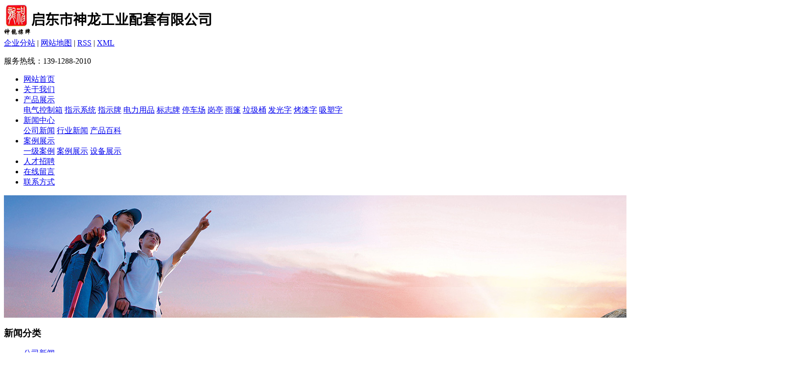

--- FILE ---
content_type: text/html;charset=utf-8
request_url: http://www.slbp.cn/news/406.html
body_size: 8887
content:
<!DOCTYPE html PUBLIC "-//W3C//DTD XHTML 1.0 Transitional//EN" "http://www.w3.org/TR/xhtml1/DTD/xhtml1-transitional.dtd">
<html>
<head>
<meta http-equiv="Content-Type" content="text/html; charset=utf-8" />
<title>交通标志牌的处理方面要注意哪些事项？南通标牌制作厂家知道_启东市神龙工业配套有限公司</title>
<meta name="keywords" content="电气操作面板" />
<meta name="description" content="路途标牌作为一种在生活中必不可少的一种指示设备，如果没有了它的存在，那么生活中将会呈现许多的问题，毕竟在许多的时分我们都不会知道前方的路况怎..." />
<link rel="shortcut icon" type="image/x-icon" href="http://www.slbp.cn/ico/favicon.ico?138501567" />
<link rel="stylesheet" type="text/css" href="http://www.slbp.cn/template/default/style/base.css" />
<link rel="stylesheet" type="text/css" href="http://www.slbp.cn/template/default/style/model.css" />
<link rel="stylesheet" type="text/css" href="http://www.slbp.cn/template/default/style/main.css" />
<script src="http://www.slbp.cn/template/default/js/jquery-1.8.3.min.js"></script>
<script src="http://www.slbp.cn/template/default/js/mobile.js"></script>
<script>
var url = 'http://www.slbp.cn/';
var cid = '';
var pathname = location.pathname;
var urlArray = pathname.split("/");
var name = '';
if((url.match(urlArray[1]))){
	for(i=2;i<urlArray.length;i++){
		name= name+"/"+urlArray[i];
	}
	name = url+"m"+name;
}else{
	name = url+"m"+pathname;
}
if(cid == 1)
{
	name = name.replace("/about/","/about_about/");
}
uaredirect(name);
</script>

</head>
<body>
<!-- 公共头部包含 -->
<div class="head">
<div id="header">
  <div class="top clearfix">
    <div class="logo">
      <a href="http://www.slbp.cn/" class="logo"><img alt="电气控制箱" src="http://www.slbp.cn/data/images/other/20160621142421_131.jpg" /></a>
    </div>
    <div class="topLink">
  <div class="k1">
    <a href="http://www.slbp.cn/region/" >企业分站</a> |
    <a href="http://www.slbp.cn/sitemap/">网站地图</a> |
    <a href="http://www.slbp.cn/rss.xml">RSS</a> |
    <a href="http://www.slbp.cn/sitemap.xml">XML</a>
    </div>
    <div class="k2">
  <p>服务热线：139-1288-2010</p>
    </div>
           </div>
  </div>
  <!-- 导航栏包含 -->
  <div id="menu" >  
  <ul class="nav clearfix">
      <li><a href="http://www.slbp.cn/">网站首页</a></li>      
      <li><a href="http://www.slbp.cn/about/">关于我们</a>
        <div id="a_cate"  style="display:none">
                                 <a href="http://www.slbp.cn/about/company.html">公司简介</a>
                                  <a href="http://www.slbp.cn/about/zzdaae2.html">资质档案</a>
                                  <a href="http://www.slbp.cn/about/contact.html">联系我们</a>
                        </div>
      </li>
      <li><a href="http://www.slbp.cn/product/">产品展示</a>
        <div id="a_cate">
                       <a href="http://www.slbp.cn/product/cpfl1c13/">电气控制箱</a>
                       <a href="http://www.slbp.cn/product/cpfl7649/">指示系统</a>
                       <a href="http://www.slbp.cn/product/cpfl241f/">指示牌</a>
                       <a href="http://www.slbp.cn/product/cpfl30b4/">电力用品</a>
                       <a href="http://www.slbp.cn/product/cpfl472c/">标志牌</a>
                       <a href="http://www.slbp.cn/product/cpfl53a2/">停车场</a>
                       <a href="http://www.slbp.cn/product/cpfl11e75/">岗亭</a>
                       <a href="http://www.slbp.cn/product/yp564/">雨篷</a>
                       <a href="http://www.slbp.cn/product/cpfl12f0c/">垃圾桶</a>
                       <a href="http://www.slbp.cn/product/cpfl6dbc/">发光字</a>
                       <a href="http://www.slbp.cn/product/cpfl992f/">烤漆字</a>
                       <a href="http://www.slbp.cn/product/cpfl1096f/">吸塑字</a>
                   </div>
      </li>
       <li><a href="http://www.slbp.cn/news/">新闻中心</a>
        <div id="a_cate">
                                 <a href="http://www.slbp.cn/news/company/">公司新闻</a>
                                  <a href="http://www.slbp.cn/news/xydt/">行业新闻</a>
                                  <a href="http://www.slbp.cn/news/jszx30f/">产品百科</a>
                        </div>
      </li>   
  <li><a href="http://www.slbp.cn/case/">案例展示</a>
  <div id="a_cate">
                       <a href="http://www.slbp.cn/case/yjal/"target=''>一级案例</a>
                       <a href="http://www.slbp.cn/case/alzs3b6/"target=''>案例展示</a>
                       <a href="http://www.slbp.cn/case/sbzsc7e/"target=''>设备展示</a>
                   </div>
  </li>   
                   
      <li><a href="http://www.slbp.cn/job/" rel="nofollow">人才招聘</a></li>         
         
      <li><a href="http://www.slbp.cn/message/" rel="nofollow">在线留言</a></li>
      <li class="lxff"><a href="http://www.slbp.cn/about/contact.html">联系方式</a></li>
  </ul>
</div> 

<script type="text/javascript">
$(function(){
  $(".nav > li").hover(function(){
    $(this).find("#a_cate").stop().hide();
    //$(this).addClass("current");
  },function(){
    $(this).find("#a_cate").stop().slideUp();
    $(this).removeClass("current");
  });
})
</script>


</div>
</div>
<script type="text/javascript">
$(function(){
  $('.translate-en a').last().css('border','none');
  $('.translate li').hover(function(){
    $(this).find('.translate-en').stop().slideDown();
  },function(){
    $(this).find('.translate-en').stop().slideUp();
  }
  );
});
</script>

<!-- 内页banner -->
<div class="n_banner"><img src="http://www.slbp.cn/data/images/banner/20160129155227_529.jpg" alt="电气操作面板" title="电气操作面板" /></div>
<!-- 主体部分 -->
<div id="container" class="clearfix">
	<div class="left">
		<div class="box sort_menu">
		  <h3>新闻分类</h3>
		  
	<ul class="sort">
    	<li class="layer1">
      <a href="http://www.slbp.cn/news/company/" class="list_item">公司新闻</a>
      <div class="layer2" style="display:none;">
      	<ul>
        	        </ul>
      </div>
    </li>
    	<li class="layer1">
      <a href="http://www.slbp.cn/news/xydt/" class="list_item">行业新闻</a>
      <div class="layer2" style="display:none;">
      	<ul>
        	        </ul>
      </div>
    </li>
    	<li class="layer1">
      <a href="http://www.slbp.cn/news/jszx30f/" class="list_item">产品百科</a>
      <div class="layer2" style="display:none;">
      	<ul>
        	        </ul>
      </div>
    </li>
     
</ul>

<script type="text/javascript">
$(".layer1").hover
(
	function()
	{
		if($(this).find(".layer2 li").length > 0)
		{
			$(this).find(".layer2").show();
		}
	},
	function()
	{
		$(this).find(".layer2").hide();
	}
);

$(".layer2 li").hover
(
	function()
	{
		if($(this).find(".layer3 li").length > 0)
		{
			$(this).find(".layer3").show();
		}
	},
	function()
	{
		$(this).find(".layer3").hide();
	}
);
</script>

		</div>
		
		<div class="box sort_product">
		  <h3>产品分类</h3>
		  <ul class="sort">
    	<li class="layer1">
      <a href="http://www.slbp.cn/product/cpfl1c13/" class="list_item">电气控制箱</a>
      <div class="layer2" style="display:none;">
      	<ul>
        	        </ul>
      </div>
    </li>
    	<li class="layer1">
      <a href="http://www.slbp.cn/product/cpfl7649/" class="list_item">指示系统</a>
      <div class="layer2" style="display:none;">
      	<ul>
        	        </ul>
      </div>
    </li>
    	<li class="layer1">
      <a href="http://www.slbp.cn/product/cpfl241f/" class="list_item">指示牌</a>
      <div class="layer2" style="display:none;">
      	<ul>
        	        </ul>
      </div>
    </li>
    	<li class="layer1">
      <a href="http://www.slbp.cn/product/cpfl30b4/" class="list_item">电力用品</a>
      <div class="layer2" style="display:none;">
      	<ul>
        	        </ul>
      </div>
    </li>
    	<li class="layer1">
      <a href="http://www.slbp.cn/product/cpfl472c/" class="list_item">标志牌</a>
      <div class="layer2" style="display:none;">
      	<ul>
        	        </ul>
      </div>
    </li>
    	<li class="layer1">
      <a href="http://www.slbp.cn/product/cpfl53a2/" class="list_item">停车场</a>
      <div class="layer2" style="display:none;">
      	<ul>
        	        </ul>
      </div>
    </li>
    	<li class="layer1">
      <a href="http://www.slbp.cn/product/cpfl11e75/" class="list_item">岗亭</a>
      <div class="layer2" style="display:none;">
      	<ul>
        	        </ul>
      </div>
    </li>
    	<li class="layer1">
      <a href="http://www.slbp.cn/product/yp564/" class="list_item">雨篷</a>
      <div class="layer2" style="display:none;">
      	<ul>
        	        </ul>
      </div>
    </li>
    	<li class="layer1">
      <a href="http://www.slbp.cn/product/cpfl12f0c/" class="list_item">垃圾桶</a>
      <div class="layer2" style="display:none;">
      	<ul>
        	        </ul>
      </div>
    </li>
    	<li class="layer1">
      <a href="http://www.slbp.cn/product/cpfl6dbc/" class="list_item">发光字</a>
      <div class="layer2" style="display:none;">
      	<ul>
        	        </ul>
      </div>
    </li>
    	<li class="layer1">
      <a href="http://www.slbp.cn/product/cpfl992f/" class="list_item">烤漆字</a>
      <div class="layer2" style="display:none;">
      	<ul>
        	        </ul>
      </div>
    </li>
    	<li class="layer1">
      <a href="http://www.slbp.cn/product/cpfl1096f/" class="list_item">吸塑字</a>
      <div class="layer2" style="display:none;">
      	<ul>
        	        </ul>
      </div>
    </li>
     
</ul>

<script type="text/javascript">
$(".layer1").hover
(
	function()
	{   
		if($(this).find(".layer2 li").length > 0)
		{
			$(this).find(".layer2").stop().show();

		}
		$(this).addClass("change");
	},
	function()
	{
		$(this).find(".layer2").stop().hide();
		$(this).removeClass("change");
	}
);
</script>
		</div>
		
		<div class="box n_news">
			<h3>新闻资讯</h3>
			<div class="content">
			   <ul class="news_list new1">
			   	   			       <li><a href="http://www.slbp.cn/news/436.html" title="电工朋友们！电气控制箱应该注意什么？">电工朋友们！电气控制箱应该...</a></li>
			     			       <li><a href="http://www.slbp.cn/news/432.html" title="变频器操作面板按键说明">变频器操作面板按键说明</a></li>
			     			       <li><a href="http://www.slbp.cn/news/430.html" title="南通标牌制作需要重视哪些因素？">南通标牌制作需要重视哪些因...</a></li>
			     			       <li><a href="http://www.slbp.cn/news/427.html" title="如何选购发光字有哪些技巧？">如何选购发光字有哪些技巧？</a></li>
			     			       <li><a href="http://www.slbp.cn/news/424.html" title="浅谈南通标识设计中材料的应用">浅谈南通标识设计中材料的应...</a></li>
			     			       <li><a href="http://www.slbp.cn/news/417.html" title="关于电气控制柜安装的的一些技巧你知道吗？">关于电气控制柜安装的的一些...</a></li>
			     			       <li><a href="http://www.slbp.cn/news/416.html" title="亚克力吸塑灯箱造价受那些因素影响?">亚克力吸塑灯箱造价受那些因...</a></li>
			     			       <li><a href="http://www.slbp.cn/news/412.html" title="吸塑字：常见的吸塑包装有什么发展？">吸塑字：常见的吸塑包装有什...</a></li>
			     			   </ul>
			</div>
		</div>
		<div class="box n_news">
			<h3>热门关键词</h3>
			<div class="content">
			   <ul class="news_list words">
			   	 			       <li><a href="http://www.slbp.cn/search.php?wd=电气操作面板" title="电气操作面板">电气操作面板</a></li>
			     			       <li><a href="http://www.slbp.cn/search.php?wd=电力用品" title="电力用品">电力用品</a></li>
			     			       <li><a href="http://www.slbp.cn/search.php?wd=标志牌" title="标志牌">标志牌</a></li>
			     			       <li><a href="http://www.slbp.cn/search.php?wd=南通标牌" title="南通标牌">南通标牌</a></li>
			     			       <li><a href="http://www.slbp.cn/search.php?wd=指示牌" title="指示牌">指示牌</a></li>
			     			       <li><a href="http://www.slbp.cn/search.php?wd=吸塑字" title="吸塑字">吸塑字</a></li>
			     			       <li><a href="http://www.slbp.cn/search.php?wd=道路引导标识" title="道路引导标识">道路引导标识</a></li>
			     			       <li><a href="http://www.slbp.cn/search.php?wd=电气控制箱" title="电气控制箱">电气控制箱</a></li>
			     			   </ul>
			</div>
			<script type="text/javascript">
			  $(function(){
			  	$(".words li:odd").addClass("right_word");
			  });
			</script>
		</div>
		<div class="box n_contact">
		  <h3>联系我们</h3>
		  <p class="content"><p style="white-space: normal;">启东市神龙工业配套有限公司</p><p style="white-space: normal;">联系人：&nbsp;施洪辉</p><p style="white-space: normal;">手机：13912882010</p><p style="white-space: normal;">电话：0513-83759790</p><p style="white-space: normal;">传真：0513-83759550</p><p style="white-space: normal;">网址：www.slbp.cn</p><p style="white-space: normal;">地址：&nbsp;江苏省启东市东海新造镇</p><p><br/></p></p>
		</div>
	</div>
	<div class="right">
	  <div class="sitemp clearfix">
	    <h2>
	交通标志牌的处理方面要注意哪些事项？南通标牌制作厂家知道
</h2>
	    <div class="site">您的当前位置：
	    
	 <a href="http://www.slbp.cn/">首 页</a> >> <a href="http://www.slbp.cn/news/">新闻中心</a> >> <a href="http://www.slbp.cn/news/jszx30f/">产品百科</a>

	    </div>
	  </div>
	  <div class="content">
	   
	<!-- 新闻详细 -->
<div class="news_detail">
	<h1 class="title">交通标志牌的处理方面要注意哪些事项？南通标牌制作厂家知道</h1>
<div class="info_title clearfix">	
	<h3 class="title_bar">
	  发布日期：<span>2019-09-27 16:39</span>
	 来源：<span>http://www.slbp.cn</span>
	 点击：<span><script src="http://www.slbp.cn/data/include/newshits.php?id=406"></script></span> 
	</h3>
	<div class="share">
<!-- Baidu Button BEGIN -->
<div class="bdsharebuttonbox">
<a href="#" class="bds_more" data-cmd="more"></a>
<a href="#" class="bds_qzone" data-cmd="qzone"></a>
<a href="#" class="bds_tsina" data-cmd="tsina"></a>
<a href="#" class="bds_tqq" data-cmd="tqq"></a>
<a href="#" class="bds_renren" data-cmd="renren"></a>
<a href="#" class="bds_weixin" data-cmd="weixin"></a>
</div>
<script>
window._bd_share_config={"common":{"bdSnsKey":{},"bdText":"","bdMini":"2","bdPic":"","bdStyle":"0","bdSize":"16"},"share":{},"image":{"viewList":["qzone","tsina","tqq","renren","weixin"],"viewText":"分享到：","viewSize":"16"},"selectShare":{"bdContainerClass":null,"bdSelectMiniList":["qzone","tsina","tqq","renren","weixin"]}};with(document)0[(getElementsByTagName('head')[0]||body).appendChild(createElement('script')).src='http://bdimg.share.baidu.com/static/api/js/share.js?v=89860593.js?cdnversion='+~(-new Date()/36e5)];
</script>
<!-- Baidu Button END -->	
	</div>
</div>	
	<div class="content"><p style="text-indent:32px;text-autospace:ideograph-numeric"><span style=";font-family:宋体;font-size:16px">路途标牌作为一种在生活中必不可少的一种指示设备，如果没有了它的存在，那么生活中将会呈现许多的问题，毕竟在许多的时分我们都不会知道前方的路况怎么，如果没有了路途交通<a href='http://www.slbp.cn/product/cpfl472c/' target='_blank' class='key_tag'><font color=#136ec2><strong>标志牌</strong></font></a>的存在，那么将会有许多的交通事故呈现的，由此可见路途标牌存在的必要性。<a href='http://www.slbp.cn/' target='_blank' class='key_tag'><font color=#136ec2><strong>南通标牌</strong></font></a>制作厂家告诉你一些需要注意的事项。</span></p><p style="text-indent:32px;text-autospace:ideograph-numeric"><span style=";font-family:宋体;font-size:16px">交通标牌在开端的时分是要进行外表处理的，由于一旦路途标牌放置好了，那么许多的时分都是没有办法进行处理，因此在开端的时分就要记住这一步骤。在平时的时分为常见的就是运用流水将其冲刷洁净，而且等候晾干即可。这个时分我们路途标牌厂家就能够进行上网丝印以及油污的退除处理了。当然啦，我们也能够选用有机溶剂比方汽油、香蕉水、三氯乙烯以及环己酮等等进行稀释运用的办法。交通路途标牌的印料往往用作丝印标牌的印料，可是用于腐蚀标牌丝的印图文的资料又具有耐腐蚀的功用。最终一点就是选用印料退除，铜、铁基等等交通路途标牌的的印料，常常选用碱液，这种办法常见的就是快捷灵敏，十分适应于流水线的出产。</span></p><p style="text-indent:32px;text-autospace:ideograph-numeric"><span style=";font-family:宋体;font-size:16px">交通标志牌就是由于在开端的时分做好了外表处理，这样才确保了它在长期运用之后还依旧能够坚持这光鲜亮丽，由此可见这个外表处理并不是没有效果的。</span></p><p><br/></p></div>
    <h3 class="tag">相关标签：<a href="http://www.slbp.cn/tag/%E5%8D%97%E9%80%9A%E6%A0%87%E7%89%8C">南通标牌</a> </h3>
   <div class="page">上一篇：<a href="http://www.slbp.cn/news/402.html">带大家了解一下电控箱？</a><br />下一篇：<span><a href="http://www.slbp.cn/news/409.html">吸塑字的特点有哪些？</a></span></div>
</div>
	 <div class="relateproduct relate"><h4>最近浏览：</h4>
	    <div class="content">
	     <ul id="relate_n" class="news_list clearfix">
		  	     </ul>
	    </div>
	  </div>  
    <!-- 相关产品和相关新闻 --> 
<div class="relate_list">
 <div class="relateproduct relate"><h4>相关产品：</h4>
    <div class="content">
     <ul id="relate_p" class="product_list clearfix">
	  		<li>
			<a href="http://www.slbp.cn/product/148.html" title="指示牌" class="img">
				<img src="http://www.slbp.cn/data/images/product/thumb_20160613091049_699.jpg" alt="指示牌" width="120" height="96" />
			</a>
			<h3><a href="http://www.slbp.cn/product/148.html" title="指示牌">指示牌</a></h3>
		</li>
	  		<li>
			<a href="http://www.slbp.cn/product/143.html" title="指示牌" class="img">
				<img src="http://www.slbp.cn/data/images/product/thumb_20160613084615_125.jpg" alt="指示牌" width="120" height="96" />
			</a>
			<h3><a href="http://www.slbp.cn/product/143.html" title="指示牌">指示牌</a></h3>
		</li>
	  		<li>
			<a href="http://www.slbp.cn/product/142.html" title="指示牌" class="img">
				<img src="http://www.slbp.cn/data/images/product/thumb_20160613084244_424.jpg" alt="指示牌" width="120" height="96" />
			</a>
			<h3><a href="http://www.slbp.cn/product/142.html" title="指示牌">指示牌</a></h3>
		</li>
	  		<li>
			<a href="http://www.slbp.cn/product/141.html" title="指示牌" class="img">
				<img src="http://www.slbp.cn/data/images/product/thumb_20160613084159_289.jpg" alt="指示牌" width="120" height="96" />
			</a>
			<h3><a href="http://www.slbp.cn/product/141.html" title="指示牌">指示牌</a></h3>
		</li>
	  		<li>
			<a href="http://www.slbp.cn/product/139.html" title="景区指示系统" class="img">
				<img src="http://www.slbp.cn/data/images/product/thumb_20160613083047_696.jpg" alt="景区指示系统" width="120" height="96" />
			</a>
			<h3><a href="http://www.slbp.cn/product/139.html" title="景区指示系统">景区指示系统</a></h3>
		</li>
	       </ul>
    </div>
  </div>        
  <div class="relatenew relate"><h4>相关新闻：</h4>
    <div class="content">
    <ul id="relate_n" class="news_list clearfix">
  	  		<li><a href="http://www.slbp.cn/news/365.html" title="不同材质的标牌应用领域">不同材质的标牌应用领域</a></li>
 	  		<li><a href="http://www.slbp.cn/news/442.html" title="铭牌">铭牌</a></li>
 	  		<li><a href="http://www.slbp.cn/news/430.html" title="南通标牌制作需要重视哪些因素？">南通标牌制作需要重视哪些因素？</a></li>
 	  		<li><a href="http://www.slbp.cn/news/400.html" title="南通标牌制作选材的基本原则">南通标牌制作选材的基本原则</a></li>
 	  		<li><a href="http://www.slbp.cn/news/435.html" title="全面讲解配电箱、配电柜的电气安装规范">全面讲解配电箱、配电柜的电气安装规范</a></li>
 	  		<li><a href="http://www.slbp.cn/news/396.html" title="南通标牌制作的三个关键点讲究">南通标牌制作的三个关键点讲究</a></li>
 	  		<li><a href="http://www.slbp.cn/news/437.html" title="旅游景区的标牌标识，文化原素关键吗?">旅游景区的标牌标识，文化原素关键吗?</a></li>
 	  		<li><a href="http://www.slbp.cn/news/438.html" title="有几种制作标牌的安装方法？">有几种制作标牌的安装方法？</a></li>
 	  		<li><a href="http://www.slbp.cn/news/424.html" title="浅谈南通标识设计中材料的应用">浅谈南通标识设计中材料的应用</a></li>
 	  		<li><a href="http://www.slbp.cn/news/443.html" title="定制标牌产品是什么生产工艺？">定制标牌产品是什么生产工艺？</a></li>
 	   </ul>
    </div>
  </div>	
</div>

	  </div>
	  	</div>
</div>
<div id="footer">
	<div class="nav_foot"><p><a href="/">网站首页</a> | <a href="/about/">关于我们</a> | <a href="/product/">产品展示</a> | <a href="/news/">新闻中心</a> | <a href="/case/" target="_self">案例展示</a> | <a href="/job/" target="_self" rel="nofollow">人才招聘</a>&nbsp;|&nbsp;<a href="/message/" rel="nofollow">在线留言</a>&nbsp;|&nbsp;<a href="/about/contact.html">联系我们</a></p></div>
	<div class="copyright">Copyright ©http://www.slbp.cn/ 启东市神龙工业配套有限公司 专业从事于<a href="http://www.slbp.cn/search.php?wd=电气控制箱">电气控制箱</a>,<a href="http://www.slbp.cn/search.php?wd=南通标牌">南通标牌</a>,<a href="http://www.slbp.cn/search.php?wd=电气操作面板">电气操作面板</a>, 欢迎来电咨询!<br /> <a href="http://beian.miit.gov.cn/">苏ICP备11047753号-1</a>&nbsp;&nbsp;Powered by <a rel="nofollow" href="http://www.cn86.cn/">祥云平台</a>&nbsp;&nbsp;技术支持：<a rel='nofollow' href='http://www.cn86.cn' target='_blank'>裕福科技</a> <script>
var _hmt = _hmt || [];
(function() {
  var hm = document.createElement("script");
  hm.src = "//hm.baidu.com/hm.js?005255de36a5c419c86c4ecd6a7b8ac9";
  var s = document.getElementsByTagName("script")[0]; 
  s.parentNode.insertBefore(hm, s);
})();
</script> </div>
	<div>主营区域：
							<span><a href="http://www.slbp.cn/tongzhou.html">通州</a></span>
							<span><a href="http://www.slbp.cn/shanghai.html">上海</a></span>
							<span><a href="http://www.slbp.cn/nantong.html">南通</a></span>
							<span><a href="http://www.slbp.cn/haimen.html">海门</a></span>
							<span><a href="http://www.slbp.cn/rugao.html">如皋</a></span>
							<span><a href="http://www.slbp.cn/rudong.html">如东</a></span>
							<span><a href="http://www.slbp.cn/haian.html">海安</a></span>
							<span><a href="http://www.slbp.cn/nanjing.html">南京</a></span>
							<span><a href="http://www.slbp.cn/taizhou.html">泰州</a></span>
							<span><a href="http://www.slbp.cn/yancheng.html">盐城</a></span>
						</div>
	
	</div>

<link rel="stylesheet" type="text/css" href="http://www.slbp.cn/template/default/style/kf.css" />
<div class="kf clearfix">
  <div class="kf_btn">
    <span>在线客服</span>
    <div class='open'></div>
  </div>

  <div class="kf_main">
    <div class='top_bg'>
    </div>
    <div class='top_center'>
         <ul class="kf_list">
                          <li>
           <a rel="nofollow" href="http://wpa.qq.com/msgrd?v=3&uin=24951516&site=qq&menu=yes" target="_blank" >
           <img src="http://www.slbp.cn/template/default/images/kf/qq.png"><span>客户服务</span>
        </a></li>
                </ul>
    <div class="hyperlink_a othercolor"><a href="http://www.slbp.cn/message/">在线留言</a></div>
    <div id='hidden_share' class="hyperlink_b othercolor"><a href="javascript:void(0)">分享到...</a></div>
      <div class='e_code'>
         <img class="code" src="http://www.slbp.cn/data/images/other/20191127093003_789.jpg" alt="二维码" />
         <h3>扫描二维码</h3>
      </div>
     
    </div>
        <div class='bottom_bg'> </div>
      </div>
</div>


<div class="alignCenter">
  <div class="title">
      分享 <img src="http://www.slbp.cn/template/default/images/kf/chahao.jpg">
  </div>
  <div class='content'>
     <div class="bdsharebuttonbox"><a href="#" class="bds_more" data-cmd="more"></a><a href="#" class="bds_mshare" data-cmd="mshare" title="分享到一键分享"></a><a href="#" class="bds_tsina" data-cmd="tsina" title="分享到新浪微博"></a><a href="#" class="bds_tqq" data-cmd="tqq" title="分享到腾讯微博"></a><a href="#" class="bds_kaixin001" data-cmd="kaixin001" title="分享到开心网"></a><a href="#" class="bds_tieba" data-cmd="tieba" title="分享到百度贴吧"></a><a href="#" class="bds_qzone" data-cmd="qzone" title="分享到QQ空间"></a><a href="#" class="bds_weixin" data-cmd="weixin" title="分享到微信"></a><a href="#" class="bds_sohu" data-cmd="sohu" title="分享到搜狐白社会"></a></div>
<script>window._bd_share_config={"common":{"bdSnsKey":{},"bdText":"","bdMini":"2","bdMiniList":false,"bdPic":"","bdStyle":"0","bdSize":"16"},"share":{}};with(document)0[(getElementsByTagName('head')[0]||body).appendChild(createElement('script')).src='http://bdimg.share.baidu.com/static/api/js/share.js?v=89860593.js?cdnversion='+~(-new Date()/36e5)];</script>
  </div>
</div>


<script type="text/javascript"> 
    var href="data/images/other/20191127093003_789.jpg";
    if(href=="")
    {
       $(".code").css("display","none");
    }
    var currentid='7';
    if(currentid!='7')
    {
      switch(currentid)
      {
          case '1':
          $('.kf_btn').css('background','url("http://www.slbp.cn/template/default/images/kf/qing.png") left 33px no-repeat');
          $('.top_bg').css('background','url("http://www.slbp.cn/template/default/images/kf/qing1.png") left bottom no-repeat');
          $('.othercolor').css('background','#40c0ac');
          break;

          case '2':
          $('.kf_btn').css('background','url("http://www.slbp.cn/template/default/images/kf/puper.png") left 33px no-repeat');
          $('.top_bg').css('background','url("http://www.slbp.cn/template/default/images/kf/puple1.png") left bottom no-repeat');
          $('.othercolor').css('background','#8838cc');
          break;

          case '3':
          $('.kf_btn').css('background','url("http://www.slbp.cn/template/default/images/kf/kefu_yellow.png") left 33px no-repeat');
          $('.top_bg').css('background','url("http://www.slbp.cn/template/default/images/kf/yellow1.png") left bottom no-repeat');
          $('.othercolor').css('background','#ffc713');
          break;

          case '4':
          $('.kf_btn').css('background','url("http://www.slbp.cn/template/default/images/kf/kefu_left.png") left 33px no-repeat');
          $('.top_bg').css('background','url("http://www.slbp.cn/template/default/images/kf/red1.png") left bottom no-repeat');
          $('.othercolor').css('background','#e5212d');
          break;

          case '5':
          $('.kf_btn').css('background','url("http://www.slbp.cn/template/default/images/kf/kefu_cheng.png") left 33px no-repeat');
          $('.top_bg').css('background','url("http://www.slbp.cn/template/default/images/kf/cheng1.png") left bottom no-repeat');
          $('.othercolor').css('background','#e65a22');
          break;

          case '6':
          $('.kf_btn').css('background','url("http://www.slbp.cn/template/default/images/kf/green.png") left 33px no-repeat');
          $('.top_bg').css('background','url("http://www.slbp.cn/template/default/images/kf/green1.png") left bottom no-repeat');
          $('.othercolor').css('background','#78cf1b');
          break;
 
      }
    }
    var _windowScrollTop=0;    //滚动条距离顶端距离  
    var _windowWidth=$(window).width(); //窗口宽度  
    $(window).scroll(actionEvent).resize(actionEvent);  //监听滚动条事件和窗口缩放事件  
        //响应事件  
    function actionEvent(){  
        _windowScrollTop = $(window).scrollTop();  //获取当前滚动条高度  
     //   _windowWidth=$(window).width();//获取当前窗口宽度  
        moveQQonline();//移动面板  
    }  
        //移动面板  
    function moveQQonline(){  
                //.stop()首先将上一次的未完事件停止，否则IE下会出现慢速僵死状态，然后重新设置面板的位置。  
        $(".kf").stop().animate({  
              top: _windowScrollTop+100
             }, "fast"); 
        $('.alignCenter').stop().animate({  
              top: _windowScrollTop+133
             }, "fast"); 
    }  
$(".kf_btn").toggle(
  function()
  {
    $('.open').addClass('close');
    $('.alignCenter').hide();
    $(".kf_main").animate({width:'hide',opacity:'hide'},'normal',function(){
      $(".kf_main").hide();
      var href="data/images/other/20191127093003_789.jpg";
      if(href==""){
        $(".code").css("display","none");
      }else{
        $('.e_code img').animate({width:'hide',opacity:'hide'});
      }
      
    });
  },
  function(){ 
    $('.open').removeClass('close');
    $(".kf_main").animate({opacity:'show'},'normal',function(){
      $(".kf_main").show();
      var href="data/images/other/20191127093003_789.jpg";
      if(href==""){
        $(".code").css("display","none");
      }else{
        $('.e_code img').animate({opacity:'show'});
      }
      
    });
  }
);

$('#hidden_share').click(function(){
    $('.alignCenter').show();
})
$('.alignCenter .title img').click(function(){
    $('.alignCenter').hide();
})
</script>


<script type='text/javascript'>
    (function(a, b, c, d, e, j, s) {
        a[d] = a[d] || function() {
            (a[d].a = a[d].a || []).push(arguments)
        };
        j = b.createElement(c),
            s = b.getElementsByTagName(c)[0];
        j.async = true;
        j.charset = 'UTF-8';
        j.src = 'https://static.meiqia.com/widget/loader.js';
        s.parentNode.insertBefore(j, s);
    })(window, document, 'script', '_MEIQIA');
    _MEIQIA('entId', 250529);
</script>
<!--底部JS加载区域-->
<script type="text/javascript" src="http://www.slbp.cn/template/default/js/common.js"></script>
<script type="text/javascript" src="http://www.slbp.cn/template/default/js/message.js"></script>
<script>
   $('.f_link').remove();
</script>


<script>
$.fn.extend({
	adapt:function(){
	m_width=$(window).width();
	m_height=m_width*rate;
    this.css({"width":m_width,"height":m_height,"position":"relative"});
	this.find("img").css({"width":m_width,"height":m_height});
	}
});

var rate=250/1600;
var m_width=$(window).width();
var m_height=m_width*rate;
$(".banner").adapt();
$(window).resize(function(){
$(".banner").adapt();
});

</script>
</body>
</html>

--- FILE ---
content_type: text/html;charset=utf-8
request_url: http://www.slbp.cn/data/include/newshits.php?id=406
body_size: 53
content:
document.write('203');